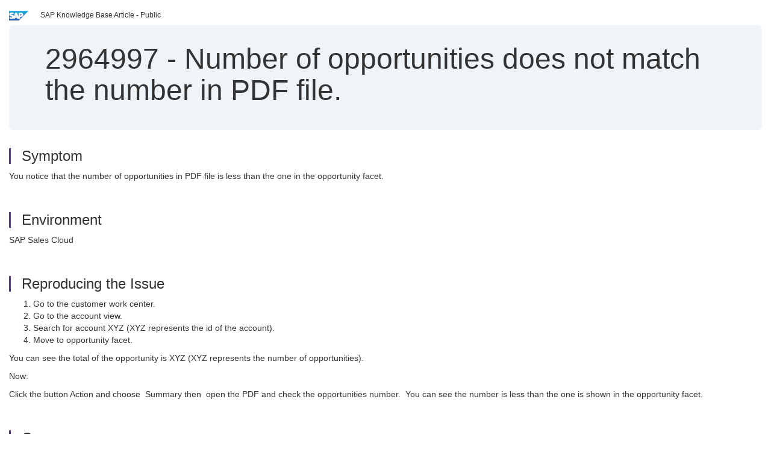

--- FILE ---
content_type: text/html; charset=utf-8
request_url: https://userapps.support.sap.com/sap/support/knowledge/en/2964997
body_size: 3683
content:
<?xml version="1.0" encoding="UTF-8" ?>
<!DOCTYPE html PUBLIC "-//W3C//DTD XHTML 1.0 Transitional//EN" "http://www.w3.org/TR/xhtml1/DTD/xhtml1-transitional.dtd">



<html xmlns="http://www.w3.org/1999/xhtml" lang="en">

<head>
    <title>2964997 - Number&#x20;of&#x20;opportunities&#x20;does&#x20;not&#x20;match&#x20;the&#x20;number&#x20;in&#x20;PDF&#x20;file.</title>

    <meta http-equiv="X-UA-Compatible" content="IE=edge" />
    <meta name="viewport" content="width=device-width, initial-scale=1.0" />
    <meta name="keywords" content="Account, Opportunities, Document, Print, PDF, Summary , KBA , LOD-LE-BP-BP , Business Partner , LOD-CRM-ACC , Account , LOD-CRM-OPP , Opportunity Management , Problem" />
    <meta name="component" content="LOD-LE-BP-BP" />
    <meta name="other_component" content="LOD-CRM-ACC,LOD-CRM-OPP" />
    <meta name="description" content="You notice that the number of opportunities in PDF file is less than the one in the opportunity facet." />
    <meta name="robots" content="index, nofollow, noodp, noydir, noarchive" />
    <meta name="google" content="notranslate" />
    <meta name="updated_timestamp" content="2021-03-11 18:23:33"/>
    <meta name="sm_tech_ids" content="01200615320800003136,01200314690900003413,01200314690900003914,01200314690900004214,67837800100900006910,67837800100900007605,67837800100900008031,67837800100900008613,67837800100900008941,67838200100900006335,67838200100900006935,67838200100900007473,67838200100900007967,73554900100900000180,73554900100900000385,73554900100900000638,73554900100900001004,73554900100900001095,73554900100900001096,73554900100900001098,73554900100900002792,73555000100900000189,73555000100900000423,73555000100900000638,73555000100900001377,73555000100900001378,73555000100900001379,73555000100900002150,73555000100900002633,73554900100900009333,73554900100900010144,73555000100900003740,73555000100900004195,73555000100900006722,73554900100900003462,73554900100900004272,73554900100900005573,73555000100900006092,73555000100900007513,73554900100900003251,73554900100900003732,67837800100800004276,67837800100900006433,67837800100900008016,67837800100900008563,67837800100900008896,67838200100900005632,67838200100900006191,67838200100900006854,67838200100900007325,67838200100900007901,73554900100900000179,73554900100900000350,73554900100900000570,73554900100900001043,73554900100900001324,73554900100900001758,73554900100900002215,73554900100900002742,73555000100900000162,73555000100900000411,73555000100900000636,73555000100900000870,73555000100900001471,73555000100900001818,73555000100900002211,73555000100900002679,73554900100900005901,73554900100900008302,73555000100900004854,73555000100900005326,73555000100900005802,73554900100900003404,73554900100900005374,73554900100900006182,73555000100900003372,73555000100900006431,73555000100900008116,73555000100900008562,73555000100900008943,73554900100900003213,73554900100900003946,73554900100900004193,73554900100900004931,73554900100900006595,73554900100900006965,73554900100900007352,73554900100900007612,73554900100900008033,73554900100900008671,73554900100900008961,73554900100900009392,73554900100900009905,73554900100900010236,73555000100900004122,73555000100900004420,73555000100900006924,73555000100900007603"/>
    <meta http-equiv="cache-control" content="max-age=0" />
    <meta http-equiv="cache-control" content="no-cache" />
    <meta http-equiv="expires" content="0" />
    <meta http-equiv="expires" content="Tue, 01 Jan 1980 1:00:00 GMT" />
    <meta http-equiv="pragma" content="no-cache" />

    <link rel="canonical" href="https://userapps.support.sap.com/sap/support/knowledge/en/2964997" />
    <link rel="shortcut icon" href="/sap(====)/support/notes/service/favicon.ico" type="image/x-icon" />
    <link rel="stylesheet" href="/sap(====)/support/notes/service/main.css" />

    <style type="text/css" >
    
.mono{font-family:Lucida Console, Monaco, Courier new, monospace !important}.text-left{text-align:left !important}.table-responsive
tr>td:last-child>p{word-wrap:break-word;word-break:break-all}.rating-xxs{font-size:1em;display:inline}.rating-disabled .rating-input,.rating-disabled .rating-stars{cursor:auto}
a.nolink:link{color:black;text-decoration:none}a.nolink:active{color:black;text-decoration:none}a.nolink:visited{color:black;text-decoration:none}a.nolink:hover{color:black;text-decoration:none}.subheader{margin-bottom:0px}.anchor-hidden{margin-top:0px;ma
rgin-bottom:0px}.logo{margin-right:20px}.go-to{margin-right:5px}.section{border-left:3px solid
#563d7c;padding-left:18px;margin-top:50px}.section:first-of-type{margin-top:0px}.toc-header{font-weight:bold;margin-top:25px;margin-bottom:5px}.jumbotron{padding-top:5px;padding-bottom:5px;background-color:#eff4f9}.jumbotron
p{font-size:inherit;font-weight:inherit;margin-top:0px;margin-bottom:0px}.jumbotron h1,.jumbotron .h1{font-size:32px}@media screen and (min-width: 768px){.jumbotron{padding-top:30px;padding-bottom:30px}.jumbotron h1,.jumbotron
.h1{font-size:48px}}nav[data-toggle=toc]{top:30px;}nav[data-toggle=toc] .nav>li>a{font-size:100%}nav[data-toggle=toc] .nav .nav>li>a{font-size:95%}footer{margin-top:50px;text-align:center}@media (max-width: 468px){#print{display:none
!important}#side-panel{display:none !important}}@media (max-width: 768px){#show-panel{display:none !important}#hide-panel{display:none
!important}#top-link-block.affix-top{position:absolute;bottom:-82px;left:10px}#top-link-block.affix{position:fixed;bottom:80px;left:10px}nav.affix[data-toggle='toc']{position:static}nav[data-toggle='toc'] .nav .nav{display:block}}@media (min-width:
768px){h1:first-child{margin-top:0}}input[type=number]::-webkit-outer-spin-button,input[type=number]::-webkit-inner-spin-button{-webkit-appearance:none;margin:0}input[type=number]{-moz-appearance:textfield}.footer-obsolete{font-size:12px;position:absolute
;bottom:0;width:100%;height:60px;line-height:60px;background-color:#f5f5f5}a.footer-link:link,a.footer-link:visited{color:#000;display:inline-block;text-decoration:none}a.footer-link:hover,a.footer-link:active{color:#000;display:inline-block;text-decorati
on:underline}.footer-distributed{font-size:12px;background-color:#e9e9e9;box-shadow:0 1px 1px 0 rgba(0, 0, 0,
0.12);box-sizing:border-box;width:100%;text-align:left;padding-bottom:30px;padding-top:5px;padding-left:20px;padding-right:20px;margin-top:30px}.footer-distributed .footer-left,.footer-distributed .footer-center,.footer-distributed
.footer-right{display:inline-block;vertical-align:top}.footer-distributed .footer-left{padding-top:10px;width:33%}.footer-distributed h3{font-size:16px;font-weight:bold}.footer-distributed .footer-links-container{margin:20px 0
12px;padding:0}.footer-distributed .footer-center{padding-top:10px;width:33%;text-align:center}.footer-distributed .footer-right{padding-top:10px;width:33%;text-align:right}img.follow{width:24px;height:24px;max-width:24px}.footer-distributed
.footer-icons{}.footer-distributed .footer-icons a{margin-right:7px}@media (max-width: 880px){.footer-distributed .footer-left,.footer-distributed .footer-center,.footer-distributed
.footer-right{display:block;width:100%;margin-bottom:40px;text-align:center}.footer-distributed .footer-center i{margin-left:0}}
    </style>

    <script type="text/javascript" src="/sap(====)/support/notes/service/main.js"></script>

    <script type="text/javascript" >
    $(document).ready(function() {
    $( "img" ).not(".follow").not(".logo").addClass( "img-responsive" );
    });
    </script>

    
<script type="text/javascript" src="https://cdn.schemaapp.com/javascript/highlight.js"></script>
<script type="text/javascript" src="https://cdn.schemaapp.com/javascript/schemaFunctions.min.js"></script>
<script type="text/javascript" >schemaLoad("Acronym/Supportsap", "325UM-NQRHZ-P7T97-M5SY8");</script>

</head>

<body data-spy="scroll" data-target="#toc">
    <div class="container-fluid">
      <h2 data-toc-text="Title" id="Title" class="anchor-hidden"></h2>
      <div class="row">
        <div class="col-sm-6">
          <p class="subheader small text-left"><img class="logo" alt="SAP Logo" src="/sap(====)/support/notes/service/sap_logo.png" />SAP Knowledge Base Article - Public</p>
        </div>
      </div>
      <div class="jumbotron">
        <h1><span>2964997</span> <span>-</span> Number&#x20;of&#x20;opportunities&#x20;does&#x20;not&#x20;match&#x20;the&#x20;number&#x20;in&#x20;PDF&#x20;file.</h1>
      </div>
      <div id="content">
         <h2 data-toc-text="Description" class="anchor-hidden" id="Description"></h2>
         <h3 class="section" id="Symptom">Symptom</h3>
         <div style="font-size: 100.01%;">
            
<p>You notice that the number of opportunities in PDF file is less than the one in the opportunity facet.</p>

         </div>

<h3 class="section" id="Environment">Environment</h3>
<div style="font-size: 100.01%;">
   
<p>SAP Sales Cloud</p>

</div>


<h3 class="section" id="Reproducing">Reproducing the Issue</h3>
<div style="font-size: 100.01%;">
   
<ol>
<li>Go to the customer work center.</li>
<li>Go to the account view.</li>
<li>Search for account XYZ (XYZ represents the id of the account).</li>
<li>Move to opportunity facet.</li>
</ol>
<p>You can see the total of the opportunity is XYZ (XYZ&#160;represents the number of opportunities).</p>
<p>Now:</p>
<p>Click the button Action and choose&#160; Summary then&#160; open the PDF and check the opportunities number.&#160; You can see the number is less than the one is shown in the opportunity facet.</p>

</div>


<h3 class="section" id="Cause">Cause</h3>
<div style="font-size: 100.01%;">
   
<p>All SADL based document lists are limited to 50 rows. Having hundreds or more of documents at one account&#160; cannot be printed and could cause performances issues.</p>

</div>


<h3 class="section" id="Resolution">Resolution</h3>
<div style="font-size: 100.01%;">
   
<p>This is the system behavior.</p>

</div>



<h3 class="section" id="Keywords">Keywords</h3>
<div style="font-size: 100.01%;">
   <p> 
Account, Opportunities, Document, Print, PDF, Summary , KBA , LOD-LE-BP-BP , Business Partner , LOD-CRM-ACC , Account , LOD-CRM-OPP , Opportunity Management , Problem </p>
</div>


<h3 class="section" id="Product">Product</h3>
<div style="font-size: 100.01%;">
  SAP&#x20;Cloud&#x20;for&#x20;Customer&#x20;add-ins&#x20;all&#x20;versions&#x20;&#x20;&#x3b;&#x20;SAP&#x20;Cloud&#x20;for&#x20;Customer&#x20;core&#x20;applications&#x20;all&#x20;versions&#x20;
</div>


  </div>
</div>


<div id="footer" class="footer-distributed">
  <div class="footer-left">
    <h3>Legal</h3>
    <p class="footer-links">
      <a class="footer-link" href="http://www.sap.com/corporate-en/about/legal/privacy.html">Privacy</a> |
      <a class="footer-link" href="https://support.sap.com/support-programs-services/about/terms-of-use.html">Terms&#x20;of&#x20;use</a> |
      <a class="footer-link" href="http://www.sap.com/corporate-en/about/legal/impressum.html">Legal&#x20;Disclosure</a> |
      <a class="footer-link" href="http://www.sap.com/corporate-en/about/legal/copyright/index.html">Copyright</a> |
      <a class="footer-link" href="http://www.sap.com/corporate-en/about/legal/copyright/index.html#trademark">Trademark</a>
    </p>
  </div>
  <div class="footer-center">
    <h3>Follow</h3>
    <div class="footer-icons">
      <a href="https://www.facebook.com/SAPDigitalBusinessServices" target="_blank"><img class="follow" alt="Facebook" src="/sap(====)/support/notes/service/facebook.svg"/></a>
      <a href="https://twitter.com/SAPSupportHelp" target="_blank"><img class="follow" alt="Twitter" src="/sap(====)/support/notes/service/twitter.svg"/></a>
      <a href="https://www.youtube.com/user/SAPSupportInfo" target="_blank"><img class="follow" alt="YouTube" src="/sap(====)/support/notes/service/youtube.svg"/></a>
      <a href="https://www.linkedin.com/groups/138840" target="_blank"><img class="follow" alt="LinkedIn" src="/sap(====)/support/notes/service/linkedin.svg"/></a>
      <a href="https://www.instagram.com/sap/" target="_blank"><img class="follow" alt="Instagram" src="/sap(====)/support/notes/service/instagram2.svg"/></a>
    </div>
  </div>
</div>

  </body>
</html>
<script type="text/javascript" language="JavaScript" id="SEC_SESSTOKEN" value="4aXxXkvG_wG5HmgDRPwCCA=="   src="/sap/public/bc/ur/sap_secu.js"></script>

--- FILE ---
content_type: application/javascript
request_url: https://cdn.schemaapp.com/javascript/schemaFunctions.min.js
body_size: 536
content:
function schemaLoad(h,g,f,b,d){window.schema_highlighter=window.schema_highlighter!==undefined?window.schema_highlighter:{accountId:h,key:g,stripUrls:f===undefined?true:f,testMode:b,fetchFromHighlightJsCache:d,output:true};const k=new Set(["Brother","KaplanNorthAmericaLLC","Aetna/AetnaMedicare"]);if(window.schema_highlighter!==undefined&&window.schema_highlighter.accountId!==undefined&&!k.has(window.schema_highlighter.accountId)&&window.schema_highlighter.accountId.startsWith("SonovaAG")&&window.schema_highlighter.fetchFromHighlightJsCache){window.schema_highlighter.fetchFromHighlightJsCache=false}if(window.schema_highlighter.accountId===undefined&&h===undefined){return}else{if(window.schema_highlighter.accountId===undefined&&h!==undefined){window.schema_highlighter.accountId=h;window.schema_highlighter.key=g;window.schema_highlighter.stripUrls=f===undefined?true:f;window.schema_highlighter.testMode=b;window.schema_highlighter.fetchFromHighlightJsCache=d;window.schema_highlighter.output=true}}var e="https://data.schemaapp.com/"+window.schema_highlighter.accountId+"/";if(window.schema_highlighter.testMode===true){e="https://datatst.schemaapp.com/"+window.schema_highlighter.accountId+"/"}var j=new XMLHttpRequest();var c=btoa(unescape(window.location.href)).replace(/=/g,"");if(window.schema_highlighter.stripUrls===true||window.schema_highlighter.stripUrls==="strip_search"||window.schema_highlighter.stripUrls===undefined){c=btoa(unescape(window.location.href.replace(window.location.search,""))).replace(/=/g,"")}var i=function(){if(this.responseText!==""&&this.responseText!==undefined){var l=document.createElement("script");l.type="application/ld+json";var m=this.getResponseHeader("x-amz-meta-source")?this.getResponseHeader("x-amz-meta-source"):"";if(m!==""){l.setAttribute("data-source",m)}l.innerHTML=this.responseText;document.getElementsByTagName("head")[0].appendChild(l)}};j.onload=i;j.open("GET",e+c,true);j.setRequestHeader("x-api-key",window.schema_highlighter.key);j.send();if(window.schema_highlighter.fetchFromHighlightJsCache===true){var a=new XMLHttpRequest();a.onload=i;a.open("GET","https://aetna.schemaapp.com/"+window.schema_highlighter.accountId+"/__highlighter_js/"+c);a.setRequestHeader("x-api-key",window.schema_highlighter.key);a.send()}}schemaLoad();